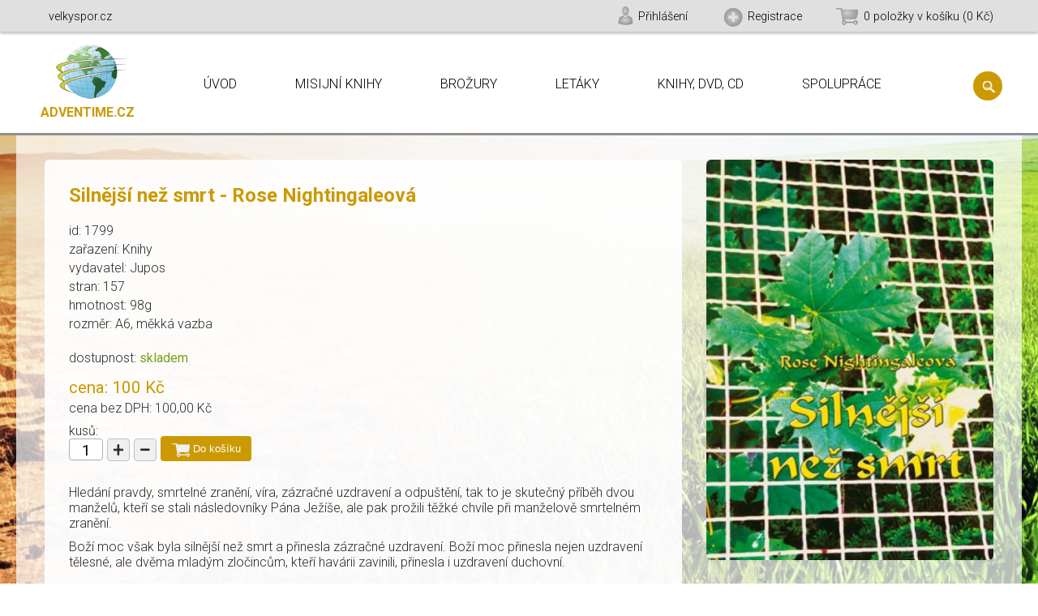

--- FILE ---
content_type: text/html; charset=UTF-8
request_url: https://www.adventime.cz/silnejsi-nez-smrt-rose-nightingaleova/
body_size: 4269
content:
                   <!DOCTYPE html>
<html lang="cs-CZ">
<head>
  <meta charset="utf-8">
  <meta name="viewport" content="width=device-width, initial-scale=1.0">
  <meta name="robots" content="index,follow,snippet,archive" />
  <title>Silnější než smrt - Rose Nightingaleová - Adventime.cz</title>
    <link rel="stylesheet" type="text/css" href="/templates/atime/css/slick.css" />
    <link rel="stylesheet" type="text/css" href="/templates/atime/css/slick-theme.css" />
    <link rel="stylesheet" type="text/css" href="/templates/atime/css/jquery-ui.min.css" />
    <link rel="stylesheet" type="text/css" href="/templates/atime/css/jquery-ui-slider-pips.css" />
    <link rel="stylesheet" type="text/css" href="/templates/atime/css/jquery.fancybox.css" />
    <link rel="stylesheet" type="text/css" href="/templates/atime/css/popup.css" />
    <link rel="stylesheet" type="text/css" href="/templates/atime/css/main.css" />
    <!--[if IE]><script src="/templates/atime/js/html5shiv.min.js"></script><![endif]-->
    <link href='https://fonts.googleapis.com/css?family=Roboto:100,300,400,500,700,900&amp;subset=latin,latin-ext' rel='stylesheet' type='text/css'>
    <link href='https://fonts.googleapis.com/css?family=Arimo:100,300,400,500&amp;subset=latin,latin-ext' rel='stylesheet' type='text/css'>
    <script type="text/javascript" src="/templates/atime/js/jquery-1.8.3.min.js"></script>
    <script type="text/javascript" src="/templates/atime/js/slick.js"></script>
    <script type="text/javascript" charset="utf-8" src="/templates/atime/js/jquery-ui.min.js"></script>
    <script type="text/javascript" charset="utf-8" src="/templates/atime/js/jquery-ui-slider-pips.js"></script>
    <script type="text/javascript" charset="utf-8" src="/templates/atime/js/is.js"></script>
    <script type="text/javascript" charset="utf-8" src="/templates/atime/js/jquery.fancybox.js"></script>
    <script type="text/javascript" charset="utf-8" src="/templates/atime/js/main.js"></script> 
    <script type="text/javascript">           
$(document).ready(function(){                  
  $('.fancybox').fancybox({ 
    padding:10,
    openEffect : 'fade',  
    margin : 10,
    autoResize : true,
    });
  
  $(".popup").fancybox({
        margin:10,
        padding:20,
        width     : 830,
			  height    : 'auto',
        
				openSpeed  : 50,
        closeEffect : 'elastic',
        closeSpeed  : 300,
        scrolling: 'auto',
        autoCenter: false,
        fitToView: true,
        autoSize:false, 
        beforeShow: function(){
        $("body").css({'overflow-y':'hidden'});
          },
        afterClose: function(){
          $("body").css({'overflow-y':'visible'});
          },
        autoScale         : false,
        autoDimensions    : false
      }); 
    });  

   
  
</script> 
    
  </head>
<body>    
 <header id="header">            
  <section class="top">
    <div class="wrapper">
      <div class="left">
        <ul>
          <li><a href="http://www.velkyspor.cz" target="_blank">velkyspor.cz</a></li>
          
        </ul>
      
      </div>
      <div class="right">
        <ul>
          <li class="li-login"><a href="/index.php?iframe=9" class="popup fancybox.ajax">Přihlášení</a></li>
          <li class="li-register"><a href="/index.php?iframe=10" class="popup fancybox.ajax">Registrace</a></li>      
          
                    <li class="li-shoping-cart"><a href="/index.php?iframe=1" class="popup fancybox.ajax">0 položky v košíku (0 Kč)</a></li>
        </ul>
      </div>
      <br class="clear">
    </div>
  </section><section class="nav nav_fixed">
  <div class="wrapper">
    <a href="/" class="trans">
      <h1 class="h1"><span class="domain">ADVENTIME.CZ</span></h1>
    </a>
    
    <div class="search"></div>
      <div class="search-box">
        <div class="close" title="ZAVŘÍT"></div><br class="clear" />
        <form action="#" method="post" autocomplete="off" />
          <input type="text" name="SearchText" class="input_search" id="id_search" placeholder="HLEDAT..." />
          <input type="button" value="HLEDAT" />
        </form>
         <div id="search_result"></div>    
      </div>
    </div>

    <ul class="ul" id="nav-trigger">
      <li><a href="#" class="trans"></a></li>
    </ul>
    
  <nav id="nav-main">
    <ul class="ul ull">
      <li><a href="/" class=" trans">ÚVOD</a></li><li><a href="/misijni-knihy/" class=" trans">MISIJNÍ KNIHY</a></li><li><a href="/brozury/" class=" trans">BROŽURY</a></li><li><a href="/letaky/" class=" trans">LETÁKY</a></li><li><a href="/knihy-dvd-cd/" class=" trans">KNIHY, DVD, CD</a></li><li><a href="/spoluprace/" class=" trans">SPOLUPRÁCE</a></li>    </ul>               
  </nav>
   
  <nav id="nav-mobile"></nav>
   
   </section>
  <br class="clear" />
</header>
<section id="content-detail">
  <div class="wrapper detail-in">  
    <div class="left"> 
      <div class="left-in">
        <h1>Silnější než smrt - Rose Nightingaleová</h1>
        
        <ul>
          <li>id: 1799</li>
          <li>zařazení: Knihy</li>
          <li>vydavatel: Jupos</li>
          <li>stran: 157</li>
          
          <li>hmotnost: 98g</li>          <li>rozměr: A6, měkká vazba</li>
          
          
            
            <li><br />dostupnost: <span class="color_1">skladem</span><div class="price">cena: 100 Kč</div></li>
            <li>cena bez DPH: 100,00 Kč</li>        </ul> 
        
        
        <form action="/script/cart_add/" method="post">
          <input type="hidden" name="form_url_back" value="/silnejsi-nez-smrt-rose-nightingaleova/">  
          <input type="hidden" name="form_item" value="1799">
          <div class="numbers-row">
            <div class="color_10">kusů:</div> 
              <input type="text" name="form_quantity" value="1" class="input-num">
              <button type="submit" class="submit">Do košíku</button>  
            </div>
        </form>        
        <br class="clear" />
        <p>Hledání pravdy, smrtelné zranění, víra, zázračné uzdravení a odpuštění,  tak to je skutečný příběh dvou manželů, kteří se stali následovníky Pána  Ježíše, ale pak prožili těžké chvíle při manželově smrtelném zranění.</p><p>Boží moc však byla silnější než smrt a přinesla zázračné uzdravení. Boží  moc přinesla nejen uzdravení tělesné, ale dvěma mladým zločincům, kteří  havárii zavinili, přinesla i uzdravení duchovní.</p>      </div>
    </div>
    
    <div class="right">
       <div class="right-in">
          
          <img src="https://www.ziskejzdravi.cz/templates/zdravi/images/eshop/middle_photo/1799_1864_silnejsi_nez_smrt.jpg"  alt="">      </div>
    </div>
  <br class="clear" />
  

 </div>
</section>

<section id="content-items" class="content-items-no">
      
<div class="wrapper content-items-in">  
  <h3>Další nabídka knih</h3>
  
  
    <article class="item">
      <div class="item-in">
      <a href=/poznani-dobreho-a-zleho-oldrich-wagenknecht/>
      <h2>Poznání dobrého a zlého - Oldřich Wagenknecht</h2>
        <div class="img">
          <img src="https://www.ziskejzdravi.cz/templates/zdravi/images/eshop/middle_photo/1815_1856_poznani_dobreho.jpg" alt="">
        </div>
        
       <p class="price">105 Kč - <strong>skladem</strong></p>
       </a><button onclick="insertCart(1815,'/script/cart_add/','/index.php?iframe=1');" type="submit" class="eshop-submit">Do košíku</button>
        </div>
      
    </article>
    <article class="item">
      <div class="item-in">
      <a href=/utek-k-bohu-jim-hohenberger/>
      <h2>Útěk k Bohu - Jim Hohenberger</h2>
        <div class="img">
          <img src="https://www.ziskejzdravi.cz/templates/zdravi/images/eshop/middle_photo/1780_1858_utek_k_bohu.jpg" alt="">
        </div>
        
       <p class="price">150 Kč - <strong>skladem</strong></p>
       </a><button onclick="insertCart(1780,'/script/cart_add/','/index.php?iframe=1');" type="submit" class="eshop-submit">Do košíku</button>
        </div>
      
    </article>
    <article class="item">
      <div class="item-in">
      <a href=/dar-pokani-pujdu-do-nebe-brozura-a6-adventime/>
      <h2>Dar pokání půjdu do nebe? - brožura A6, Adventime</h2>
        <div class="img">
          <img src="https://www.ziskejzdravi.cz/templates/zdravi/images/eshop/middle_photo/2707_2875_dar_pokani.jpg" alt="">
        </div>
        
       <p class="price">14 Kč - <strong>skladem</strong></p>
       </a><button onclick="insertCart(2707,'/script/cart_add/','/index.php?iframe=1');" type="submit" class="eshop-submit">Do košíku</button>
        </div>
      
    </article>
    <article class="item">
      <div class="item-in">
      <a href=/v-zajeti-lasky-aneta-antosova/>
      <h2>V zajetí lásky - Aneta Antošová</h2>
        <div class="img">
          <img src="https://www.ziskejzdravi.cz/templates/zdravi/images/eshop/middle_photo/1806_1857_v_zajeti_lasky.jpg" alt="">
        </div>
        
       <p class="price">135 Kč - <strong>skladem</strong></p>
       </a><button onclick="insertCart(1806,'/script/cart_add/','/index.php?iframe=1');" type="submit" class="eshop-submit">Do košíku</button>
        </div>
      
    </article>
    <article class="item">
      <div class="item-in">
      <a href=/nebojte-se-irena-perutkova/>
      <h2>Nebojte se! - Irena Perůtková</h2>
        <div class="img">
          <img src="https://www.ziskejzdravi.cz/templates/zdravi/images/eshop/middle_photo/1781_1825_nebojte_se.jpg" alt="">
        </div>
        
       <p class="price">125 Kč - <strong>skladem</strong></p>
       </a><button onclick="insertCart(1781,'/script/cart_add/','/index.php?iframe=1');" type="submit" class="eshop-submit">Do košíku</button>
        </div>
      
    </article>
    <article class="item">
      <div class="item-in">
      <a href=/cesta-do-nadprirozeneho-sveta-roger-j-morneau/>
      <h2>Cesta do nadpřirozeného světa - Roger J. Morneau</h2>
        <div class="img">
          <img src="https://www.ziskejzdravi.cz/templates/zdravi/images/eshop/middle_photo/1778_1859_cesta_do_nadprirozeneho.jpg" alt="">
        </div>
        
       <p class="price">44 Kč - <strong>skladem</strong></p>
       </a><button onclick="insertCart(1778,'/script/cart_add/','/index.php?iframe=1');" type="submit" class="eshop-submit">Do košíku</button>
        </div>
      
    </article>
    <article class="item">
      <div class="item-in">
      <a href=/proc-dopoustis-zlo-a-utrpeni-brozura-a6-adventime/>
      <h2>Proč dopouštíš zlo a utrpení? - brožura A6, Adventime</h2>
        <div class="img">
          <img src="https://www.ziskejzdravi.cz/templates/zdravi/images/eshop/middle_photo/2709_2878_proc_dopoustis_zlo_a_utrpeni.jpg" alt="">
        </div>
        
       <p class="price">14 Kč - <strong>skladem</strong></p>
       </a><button onclick="insertCart(2709,'/script/cart_add/','/index.php?iframe=1');" type="submit" class="eshop-submit">Do košíku</button>
        </div>
      
    </article>
    <article class="item">
      <div class="item-in">
      <a href=/rodicem-maleho-ditete-v-moci-ducha-sally-hohnbergerova/>
      <h2>Rodičem malého dítěte v moci Ducha - Sally Hohnbergerová</h2>
        <div class="img">
          <img src="https://www.ziskejzdravi.cz/templates/zdravi/images/eshop/middle_photo/1789_1828_rodicem_maleho_ditete.jpg" alt="">
        </div>
        
       <p class="price">230 Kč - <strong>skladem</strong></p>
       </a><button onclick="insertCart(1789,'/script/cart_add/','/index.php?iframe=1');" type="submit" class="eshop-submit">Do košíku</button>
        </div>
      
    </article>
    <article class="item">
      <div class="item-in">
      <a href=/hlubina-bezpecnosti-jan-amos-komensky/>
      <h2>Hlubina bezpečnosti - Jan Amos Komenský</h2>
        <div class="img">
          <img src="https://www.ziskejzdravi.cz/templates/zdravi/images/eshop/middle_photo/2903_3090_hlubina.jpg" alt="">
        </div>
        
       <p class="price">210 Kč - <strong>skladem</strong></p>
       </a><button onclick="insertCart(2903,'/script/cart_add/','/index.php?iframe=1');" type="submit" class="eshop-submit">Do košíku</button>
        </div>
      
    </article>
    <article class="item">
      <div class="item-in">
      <a href=/kouzlo-povery-kurt-hasel/>
      <h2>Kouzlo pověry - Kurt Hasel</h2>
        <div class="img">
          <img src="https://www.ziskejzdravi.cz/templates/zdravi/images/eshop/middle_photo/1879_1882_kouzlo_povery.jpg" alt="">
        </div>
        
       <p class="price">32 Kč - <strong>skladem</strong></p>
       </a><button onclick="insertCart(1879,'/script/cart_add/','/index.php?iframe=1');" type="submit" class="eshop-submit">Do košíku</button>
        </div>
      
    </article>
    <article class="item">
      <div class="item-in">
      <a href=/vsechno-je-jinak-petr-hrib/>
      <h2>Všechno je jinak - Petr Hřib</h2>
        <div class="img">
          <img src="https://www.ziskejzdravi.cz/templates/zdravi/images/eshop/middle_photo/1807_1860_vsechno_je_jinak.jpg" alt="">
        </div>
        
       <p class="price">140 Kč - <strong>skladem</strong></p>
       </a><button onclick="insertCart(1807,'/script/cart_add/','/index.php?iframe=1');" type="submit" class="eshop-submit">Do košíku</button>
        </div>
      
    </article>
    <article class="item">
      <div class="item-in">
      <a href=/jak-vylecit-srdce-a-domov-i-dil-watersovi-hohnbergerovi/>
      <h2>Jak vyléčit srdce a domov, I. díl - Watersovi, Hohnbergerovi</h2>
        <div class="img">
          <img src="https://www.ziskejzdravi.cz/templates/zdravi/images/eshop/middle_photo/1823_1862_jak_vylecit_1.jpg" alt="">
        </div>
        
       <p class="price">90 Kč - <strong>skladem</strong></p>
       </a><button onclick="insertCart(1823,'/script/cart_add/','/index.php?iframe=1');" type="submit" class="eshop-submit">Do košíku</button>
        </div>
      
    </article>  
  <br class="clear" />
 </div>
</section>

<script>
$(function() {

  $(".numbers-row").append('<div class="inc button submit-margin">+</div><div class="dec button submit-margin">-</div>');

  $(".button").on("click", function() {

    var $button = $(this);
    var oldValue = $button.parent().find("input").val();

    if ($button.text() == "+") {
  	  
              var newVal = parseFloat(oldValue) + 1;
      
            
  	} else {
	   // Don't allow decrementing below zero
      if (oldValue > 1) {
        var newVal = parseFloat(oldValue) - 1;
	    } else {
        newVal = 1;
      }
	  }

    $button.parent().find("input").val(newVal);

  });

});
</script><footer id="footer">
  <div class="wrapper">
    <div class="copyright">
      © Copyright 2026 <a href="/">AdvenTime.cz</a> - <a href="/index.php?iframe=100&amp;id=1372" class="popup fancybox.ajax">Obchodní podmínky</a> - <a href="/index.php?iframe=101" class="popup fancybox.ajax">Kontakt</a>
      <a href="https://www.toplist.cz/toplist/?search=1719739" target="_blank"><img src="https://toplist.cz/count.asp?id=1719739&amp;logo=blank" class="stat" alt="TOPlist" border="0" width="10" height="10"></a>
    </div>
    <div class="social">
      <script type="text/javascript" src="http://jb.revolvermaps.com/2/3.js?i=29vw8vukgld&amp;b=0&amp;s=10&amp;m=2&amp;cl=ffffff&amp;co=010020&amp;cd=aa0000&amp;v0=60&amp;v1=60&amp;r=1" async="async"></script>
      <a href="https://www.facebook.com/adventimecz/" target="_blank"><img src="https://www.adventime.cz/templates/atime/img/facebook.png"></a>
      <a href="https://www.youtube.com/channel/UC3DQagBE1ZIBCvSWm7P5z9Q" target="_blank"><img src="https://www.adventime.cz/templates/atime/img/youtube.png"></a>
      <a href="/index.php?iframe=101" class="popup fancybox.ajax"><img src="https://www.adventime.cz/templates/atime/img/email.png"></a>
    </div>
  <br class="clear" />
  </div>
 </footer>
 
 
<script>
  (function(i,s,o,g,r,a,m){i['GoogleAnalyticsObject']=r;i[r]=i[r]||function(){
  (i[r].q=i[r].q||[]).push(arguments)},i[r].l=1*new Date();a=s.createElement(o),
  m=s.getElementsByTagName(o)[0];a.async=1;a.src=g;m.parentNode.insertBefore(a,m)
  })(window,document,'script','https://www.google-analytics.com/analytics.js','ga');

  ga('create', 'UA-18056412-13', 'auto');
  ga('send', 'pageview');

</script>
</body>
</html> 

--- FILE ---
content_type: text/css
request_url: https://www.adventime.cz/templates/atime/css/slick-theme.css
body_size: 518
content:

/* Arrows */
.slick-prev,
.slick-next
{
    font-size: 0;
    line-height: 0;
    position: absolute;
    top: 40%;
    display: block;
    width: 34px;
    height: 62px;
    padding: 0;
    cursor: pointer;
    color: transparent;
    border: none;
    outline: none;
    background: transparent;              
}



.slick-prev{left: -45px; background: url("../img/slide_arrow_left.png") no-repeat;}
.slick-prev:hover{opacity:0.8; background: url("../img/slide_left_hover.png") no-repeat;}
.slick-next{right: -48px; background: url("../img/slide_arrow_right.png") no-repeat;}
.slick-next:hover{opacity:0.8; background: url("../img/slide_right_hover.png") no-repeat;}



/* Dots */


.slick-dots
{
    position: absolute;
    bottom: 0px;

    display: block;

    width: 100%;
    padding: 0;

    list-style: none;

    text-align: center;
}
.slick-dots li
{
    position: relative;

    display: inline-block;

    width: 20px;
    height: 20px;
    margin: 0 5px;
    padding: 0;

    cursor: pointer;
}
.slick-dots li button
{
    font-size: 0;
    line-height: 0;

    display: block;

    width: 20px;
    height: 20px;
    padding: 5px;

    cursor: pointer;

    color: transparent;
    border: 0;
    outline: none;
    background: transparent;
}
.slick-dots li button:hover,
.slick-dots li button:focus
{
    outline: none;
}
.slick-dots li button:hover:before,
.slick-dots li button:focus:before
{
    opacity: 1;
}
.slick-dots li button:before
{
    font-family: 'slick';
    font-size: 100px;
    line-height: 20px;

    position: absolute;
    top: 0;
    left: 0;

    width: 20px;
    height: 20px;

    content: '\00B7';
    text-align: center;

    opacity: .25;
    color: #fff;

    -webkit-font-smoothing: antialiased;
    -moz-osx-font-smoothing: grayscale;
}
.slick-dots li.slick-active button:before
{
    opacity: .85;
    color: #6C9F34;  
}                                          
          

--- FILE ---
content_type: text/css
request_url: https://www.adventime.cz/templates/atime/css/jquery-ui.min.css
body_size: 1508
content:
/*! jQuery UI - v1.11.4 - 2015-07-20* http://jqueryui.com* Includes:core.css,slider.css,theme.css* To view and modify this theme,visit http://jqueryui.com/themeroller
/* Copyright 2015 jQuery Foundation and other contributors; Licensed MIT */
.ui-helper-hidden{display:none}                                                                                                               
.ui-helper-hidden-accessible{border:0;clip:rect(0 0 0 0);height:1px;margin:-1px;overflow:hidden;padding:0;position:absolute;width:1px}
.ui-helper-reset{margin:0;padding:0;border:0;outline:0;line-height:1.3;text-decoration:none;font-size:100%;list-style:none}
.ui-helper-clearfix:before, .ui-helper-clearfix:after{content:"";display:table;border-collapse:collapse}
.ui-helper-clearfix:after{clear:both}
.ui-helper-clearfix{min-height:0}
.ui-helper-zfix{width:100%;height:100%;top:0;left:0;position:absolute;opacity:0;filter:Alpha(Opacity=0)}           
.ui-front{z-index:100}                                                             
.ui-state-disabled{cursor:default!important}
.ui-icon{display:block;text-indent:-99999px;overflow:hidden;background-repeat:no-repeat}
.ui-widget-overlay{position:fixed;top:0;left:0;width:100%;height:100%}
.ui-slider{position:relative;text-align:left}
.ui-slider .ui-slider-handle{position:absolute;z-index:2;width:1.6em;height:1.6em;cursor:default;-ms-touch-action:none;touch-action:none}                                        
.ui-slider .ui-slider-range{position:absolute;z-index:1;font-size:.7em;display:block;border:0;background-position:0 0}
.ui-slider.ui-state-disabled .ui-slider-handle, .ui-slider.ui-state-disabled .ui-slider-range{filter:inherit}
.ui-slider-horizontal{height:1em}
.ui-slider-horizontal .ui-slider-handle{top:-.3em;margin-left:-.6em}           
.ui-slider-horizontal .ui-slider-range{top:0;height:100%}                   
.ui-slider-horizontal .ui-slider-range-min{left:0}
.ui-slider-horizontal .ui-slider-range-max{right:0}
.ui-slider-vertical{width:.8em;height:100px}
.ui-slider-vertical .ui-slider-handle{left:-.3em;margin-left:0;margin-bottom:-.6em}
.ui-slider-vertical .ui-slider-range{left:0;width:100%}
.ui-slider-vertical .ui-slider-range-min{bottom:0}
.ui-slider-vertical .ui-slider-range-max{top:0}                                  
.ui-widget{font-family:Verdana, Arial, sans-serif;font-size:1.1em}
.ui-widget .ui-widget{font-size:1em}
.ui-widget input, .ui-widget select, .ui-widget textarea, .ui-widget button{font-family:Verdana, Arial, sans-serif;font-size:1em}
.ui-widget-content{border:1px solid #E8E8E8;background:#fff;color:#222}
.ui-widget-content a{color:#222}
.ui-widget-header{border:1px solid #aaa;background:#EEDFC0;color:#222;font-weight:bold}
.ui-widget-header a{color:#222}
.ui-state-default, .ui-widget-content .ui-state-default, .ui-widget-header .ui-state-default{border:1px solid #CB9902; background:#CB9902;font-weight:normal;color:#555; border-radius:6px;}
.ui-state-default a, .ui-state-default a:link, .ui-state-default a:visited{color:#555;text-decoration:none}
.ui-state-hover, .ui-widget-content .ui-state-hover, .ui-widget-header .ui-state-hover, .ui-state-focus, .ui-widget-content .ui-state-focus, .ui-widget-header .ui-state-focus{border:1px solid #CB9902;background:#CB9902 ;font-weight:normal;color:#212121}
.ui-state-hover a, .ui-state-hover a:hover, .ui-state-hover a:link, .ui-state-hover a:visited, .ui-state-focus a, .ui-state-focus a:hover, .ui-state-focus a:link, .ui-state-focus a:visited{color:#212121;text-decoration:none}
.ui-state-active, .ui-widget-content .ui-state-active, .ui-widget-header .ui-state-active{border:1px solid #CB9902;background:#fff;font-weight:normal;color:#212121}
.ui-state-active a, .ui-state-active a:link, .ui-state-active a:visited{color:#212121;text-decoration:none}
.ui-state-highlight, .ui-widget-content .ui-state-highlight, .ui-widget-header .ui-state-highlight{border:1px solid red;background:#fbf9ee;color:#363636}
.ui-state-highlight a, .ui-widget-content .ui-state-highlight a, .ui-widget-header .ui-state-highlight a{color:#363636}
.ui-state-error, .ui-widget-content .ui-state-error, .ui-widget-header .ui-state-error{border:1px solid #cd0a0a;background:red;color:#cd0a0a}
.ui-state-error a, .ui-widget-content .ui-state-error a, .ui-widget-header .ui-state-error a{color:#cd0a0a}
.ui-state-error-text, .ui-widget-content .ui-state-error-text, .ui-widget-header .ui-state-error-text{color:#cd0a0a}
.ui-priority-primary, .ui-widget-content .ui-priority-primary, .ui-widget-header .ui-priority-primary{font-weight:bold}
.ui-priority-secondary, .ui-widget-content .ui-priority-secondary, .ui-widget-header .ui-priority-secondary{opacity:.7;filter:Alpha(Opacity=70);font-weight:normal}
.ui-state-disabled, .ui-widget-content .ui-state-disabled, .ui-widget-header .ui-state-disabled{opacity:.35;filter:Alpha(Opacity=35);background-image:none}
.ui-state-disabled .ui-icon{filter:Alpha(Opacity=35)}
.ui-icon{width:16px;height:16px}
.ui-icon, .ui-widget-content .ui-icon{background-image:url("images/ui-icons_222222_256x240.png")}
.ui-widget-header .ui-icon{background-image:url("images/ui-icons_222222_256x240.png")}
.ui-state-default .ui-icon{background-image:url("images/ui-icons_888888_256x240.png")}
.ui-state-hover .ui-icon, .ui-state-focus .ui-icon{background-image:url("images/ui-icons_454545_256x240.png")}
.ui-state-active .ui-icon{background-image:url("images/ui-icons_454545_256x240.png")}
.ui-state-highlight .ui-icon{background-image:url("images/ui-icons_2e83ff_256x240.png")}
.ui-state-error .ui-icon, .ui-state-error-text .ui-icon{background-image:url("images/ui-icons_cd0a0a_256x240.png")}
.ui-corner-all, .ui-corner-top, .ui-corner-left, .ui-corner-tl{border-top-left-radius:4px}
.ui-corner-all, .ui-corner-top, .ui-corner-right, .ui-corner-tr{border-top-right-radius:4px}
.ui-corner-all, .ui-corner-bottom, .ui-corner-left, .ui-corner-bl{border-bottom-left-radius:4px}
.ui-corner-all, .ui-corner-bottom, .ui-corner-right, .ui-corner-br{border-bottom-right-radius:4px}
.ui-widget-overlay{background:#aaa url("images/ui-bg_flat_0_aaaaaa_40x100.png") 50% 50% repeat-x;opacity:.3;filter:Alpha(Opacity=30)}
.ui-widget-shadow{margin:-8px 0 0 -8px;padding:8px;background:#aaa url("images/ui-bg_flat_0_aaaaaa_40x100.png") 50% 50% repeat-x;opacity:.3;filter:Alpha(Opacity=30);border-radius:8px}

--- FILE ---
content_type: text/css
request_url: https://www.adventime.cz/templates/atime/css/popup.css
body_size: 3033
content:
                                                       
#popup_window .a-link{color:#000 !Important;}
#popup_window .a-link:hover{color: #CB9902 !Important; text-decoration:underline;}

#popup_window .popup_text p {margin:15px 0 15px 0;} 
#popup_window .popup_text li {margin:15px;}

#popup_window .align_right {text-align:right;}

#popup_window_wrapper{width:100%;}
#popup_window{text-align: left; z-index:1000; margin:1% 2% 2% 2%;}
#popup_window a{color: #CB9902;}
#popup_window .float_left{float:left;}
#popup_window .float_right{float:right;}
#popup_window .margin_bottom{margin-bottom:17px;}
#popup_window .margin_top{margin-top:25px;}
#popup_window .margin_top_s{margin-top:10px;}
#popup_window .margin_top_m{margin-top:15px;}
#popup_window .margin_bottom_s{margin-bottom:10px;}
#popup_window .margin_right{margin-right:10px;}
#popup_window .margin_left{margin-left:10px;}
#popup_window .align_center{text-align:center;}
#popup_window .clear_fix{clear:both;}
#popup_window .border_none{border:0 !Important;}
#popup_window .border_line{clear:both; border-bottom:1px solid #C0C0C0; margin-top:10px;}
#popup_window h2{color: #CB9902; font: 180% 'Roboto'; font-weight:300; width:250px;}
#popup_window .h2_cart{width:130px;}
#popup_window .h2_info{float:left; font-size:110%; color:#2A4676; padding-top:5px;}
#popup_window .info_vat{font-size:90%; padding:5px;}

#popup_window h3{color: #CB9902; font: 170% 'Roboto'; font-weight:300;}
#popup_window h4{color: #CB9902; font: 110% 'Roboto'; font-weight:300;}
#popup_window h4 span{font-size: 80%;}
#popup_window .title_login{background: url("../img/eshop/user_2.png") no-repeat; padding-left:2px; width:15px; height:16px; display:inline-block; vertical-align:-1px;}
#popup_window h4 .title_invoice{background: url("../img/eshop/invoice.png") no-repeat; padding-left:2px; width:15px; height:17px; display:inline-block; vertical-align:-3px;}
#popup_window h4 .title_delivery{background: url("../img/eshop/delivery.png") no-repeat; padding-left:2px; width:15px; height:16px; display:inline-block; vertical-align:-2px;}
#popup_window h4 .title_delivery_1{background: url("../img/eshop/delivery_trucks.png") no-repeat; padding-left:2px; width:20px; height:16px; display:inline-block; vertical-align:-2px;}
#popup_window h4 .title_password{background: url("../img/eshop/password_3.png") no-repeat; padding-left:2px; width:15px; height:16px; display:inline-block; vertical-align:-2px;}
#popup_window h4 .title_email{background: url("../img/eshop/email.png") no-repeat; padding-left:2px; width:15px; height:15px; display:inline-block; vertical-align:-2px;}
#popup_window h4 .title_info{background: url("../img/eshop/info.png") no-repeat; padding-left:2px; width:15px; height:15px; display:inline-block; vertical-align:-2px;}


#popup_window .menu_top{color: #CB9902; font: 110% 'Roboto'; font-weight:300; width:25%; text-align:right; padding-right:2%; margin-top:2px;}
#popup_window .menu_button_cart{background: url("../img/eshop/basket_1.png") no-repeat; padding:4px 0 2px 26px; display:inline-block;}
#popup_window .menu_button_cart:hover{background: url("../img/eshop/basket.png") no-repeat; color:gray;}
#popup_window .box_label{margin:15px 0;}
#popup_window .menu_button_register{background: url("../img/eshop/register_1.png") no-repeat; padding:4px 0 2px 26px; display:inline-block;}
#popup_window .menu_button_register:hover{background: url("../img/eshop/register.png") no-repeat; color:gray;}
#popup_window .menu_button_login{background: url("../img/eshop/user_4.png") no-repeat; padding:4px 0 2px 24px; display:inline-block;}
#popup_window .menu_button_login:hover{background: url("../img/eshop/user_3.png") no-repeat; color:gray;}      
#popup_window .menu_button_logout{background: url("../img/eshop/logout.png") no-repeat; padding:4px 0 2px 24px; display:inline-block;}
#popup_window .menu_button_logout:hover{background: url("../img/eshop/logout_1.png") no-repeat; color:gray;}      

#popup_window .box_left{float:left; width:40.6%; border-right:1px solid silver; padding:1% 6% 2% 3%; margin:2% 0;}
#popup_window .box_left_1{width:44.6%; padding:1% 1% 2% 3%; }
#popup_window .box_right{float:right; width:40.4%; padding:1% 5.7% 2% 3.5%; margin:2% 0;}
#popup_window .box_all{width:96%; padding:1% 2%; margin:2% 0;}
#popup_window input{border:1px solid #707070; width:97%; height:30px; padding:3%; }
#popup_window input:focus{background:#EEDFC0;;} 
#popup_window select{border:1px solid #707070; width:103.7%; padding:3%; }
#popup_window select:focus{background:#EEDFC0;;} 

#popup_window textarea{border:1px solid #707070; width:97%; border-radius:6px; padding:3%; resize: vertical;} 
#popup_window textarea:focus{background:#EEDFC0;;}                                             
#popup_window .textarea_1{height:160px;}          

#popup_window .checkbox{margin:0; float:left; width:30px;}
#popup_window .input_slim{height:14px;}
#popup_window .input_login{background:#fff url("../img/eshop/user.png") no-repeat; background-position: 0 40%;  width:85%; padding-left:14%;}
#popup_window .input_login:focus{background:#EEDFC0 url("../img/eshop/user_1.png") no-repeat; background-position: 0 40%;}
#popup_window .input_password{background:#fff url("../img/eshop/password.png") no-repeat; background-position: 0 40%;  width:85%; padding-left:14%;}
#popup_window .input_password:focus{background:#EEDFC0 url("../img/eshop/password_1.png") no-repeat; background-position: 0 40%;}

#popup_window .forget_password{margin:20px 0; color:#606060; font: 15px 'Arimo'; text-align:center; text-align:center;}
#popup_window .forget_password span{text-decoration:underline; cursor:pointer; color: #CB9902; width:90px; display:inline-block;}
#popup_window .input_forget_password{width:55%; height:20px; border-radius:6px;}
#popup_window .input_captcha{width:64%; border-radius:6px;}
#popup_window .img_captcha{vertical-align:top; padding-top:2px; width:90px;}


#popup_window .input_radius_top{border-radius:6px 6px 0px 0px;}
#popup_window .input_radius_bottom{border-radius:0px 0px 6px 6px;}
#popup_window .input_border_bottom_none{border-bottom:0;}

#popup_window .submit_1{height:55px; background: #CB9902; color:#fff; cursor:pointer; border-radius:9px; border:2px solid  #CB9902; font: 17px 'Arimo'; font-weight:600; width:103%;}
#popup_window .submit_1:hover {background:#FFFFFF; color: #CB9902;}

#popup_window .submit_2{padding:13px 0 35px 0; background: #CB9902; color:#fff; cursor:pointer; border-radius:9px; border:2px solid  #CB9902; font: 17px 'Arimo'; font-weight:600;}
#popup_window .submit_2:hover {background:#FFFFFF; color: #CB9902;}

#popup_window .button_confirm{font: 16px 'Arimo';  font-weight:bold; cursor:pointer; display: inline-block; width:100%; background: #CB9902; color:#fff !Important;border:2px solid  #CB9902; border-radius:9px; padding:16px 0px 14px 0px !Important; text-align:center;}
#popup_window .button_confirm:hover {background:#EEDFC0;; color: #CB9902 !Important;}
#popup_window .button_next{font: 16px 'Arimo';  font-weight:bold; cursor:pointer; display: inline-block; width:100%; background:#FFFFFF; color: #CB9902 !Important;  border:2px solid  #CB9902; border-radius:9px; padding:16px 0px 14px 0px !Important; text-align:center;}
#popup_window .button_next:hover {background:#EEDFC0; }
#popup_window .button_width{width:40%;}  
#popup_window .button_width_1{width:100%;}


#popup_window .slider{text-align:right;}

#popup_window .submit_1_2[type="submit"]{width:35%; padding:6px 0; height:40px; background: #CB9902; color:#fff; cursor:pointer; border-radius:6px; border:2px solid  #CB9902; font: 17px 'Arimo'; font-weight:600;}
#popup_window .submit_1_2[type="submit"]:hover {background:#fff; color: #CB9902;}

#popup_window .order-nav{width:98%; margin:2% 1% 0% 1%;}
#popup_window .order-nav li{display:inline-block; width:22%;}
#popup_window .order-nav li a{display:inline-block; border:1px solid  #CB9902; background:#fff; width:80%; padding:8px 9.5%; color: #CB9902; border-radius:6px; text-align:center;}  /*127px*/
#popup_window .order-nav li a:hover{background:#EEDFC0;; color: #CB9902;}
#popup_window .order-nav .li-line{display:inline-block; background: #CB9902; height:1px; width:4%; vertical-align:5px; margin-left:-4px; margin-right:-4px;}
#popup_window .order-nav .disabled{border:1px solid #A0A0A0 !Important; color:#A0A0A0; border-radius:6px; cursor:Default; }
#popup_window .order-nav .disabled:hover{border:1px solid #A0A0A0 !Important; color:#A0A0A0; background:#fff; border-radius:6px;}
#popup_window .order-nav .activ{background: #CB9902; color:#fff;}
#popup_window .order-nav .activ:hover{background: #CB9902; color:#fff;}

#popup_window .order-nav .button_basket{background: url("../img/eshop/basket_2.png") no-repeat; padding-left:2px; width:20px; height:20px; display:inline-block; vertical-align:-3px;}
#popup_window .order-nav .button_basket_activ{background: url("../img/eshop/basket_3.png") no-repeat;}

#popup_window .order-nav .button_delivery{background: url("../img/eshop/delivery_trucks.png") no-repeat; padding-left:2px; width:20px; height:20px; display:inline-block; vertical-align:-4px;}
#popup_window .order-nav .button_delivery_activ{background: url("../img/eshop/delivery_truck_1.png") no-repeat;}
#popup_window .order-nav .button_delivery_disabled{background: url("../img/eshop/delivery_trucks_2.png") no-repeat; padding-left:2px; width:20px; height:20px; display:inline-block; vertical-align:-4px;}

#popup_window .order-nav .button_contact{background: url("../img/eshop/contact_check.png") no-repeat; padding-left:2px; width:20px; height:20px; display:inline-block; vertical-align:-4px;}
#popup_window .order-nav .button_contact_activ{background: url("../img/eshop/contact_check_1.png") no-repeat;}
#popup_window .order-nav .button_contact_disabled{background: url("../img/eshop/contact_check_2.png") no-repeat; padding-left:2px; width:20px; height:20px; display:inline-block; vertical-align:-4px;}

#popup_window .order-nav .button_summary{background: url("../img/eshop/summary.png") no-repeat; padding-left:2px; width:20px; height:20px; display:inline-block; vertical-align:-4px;}
#popup_window .order-nav .button_summary_activ{background: url("../img/eshop/summary_1.png") no-repeat;}
#popup_window .order-nav .button_summary_disabled{background: url("../img/eshop/summary_2.png") no-repeat; padding-left:2px; width:20px; height:20px; display:inline-block; vertical-align:-4px;}
/*#popup_window .order-nav .activ{background: #CB9902; color:#fff;}*/  


#popup_window .orders_box_white{background:#fff; padding:1%; border-radius:9px; font: 13px 'Roboto'; font-weight:300; float:left; width:96%; margin:2% 1% 0% 1%;}
#popup_window .orders_box_white_1{background:#fff; border-radius:9px; font: 13px 'Roboto'; font-weight:300; float:left; width:98%; margin:2% 1% 0% 1%;}

#popup_window table{width:100%; font: 14px 'Roboto'; font-weight:300 !Important; border-collapse: collapse;}
#popup_window .span{font-size:80%;}
#popup_window .table{background:#ECF4F8; border-radius:0px 0px 6px 6px; padding:5px;}
#popup_window td{padding:3px; font-size:90%;}
#popup_window .td-padding-top{padding-top:10px !Important;}
#popup_window .td-padding-bottom{padding-bottom:10px !Important;}
#popup_window .tr-border{border-top:1px solid #D0D0D0;}
#popup_window .td-center{text-align:center;}
#popup_window .td-right{text-align:right;}
#popup_window .td-strong{font-weight:bold;}
#popup_window th{text-align:center; color: #CB9902; font: 14px 'Roboto'; font-weight:300;}
#popup_window .td_4{width:90px; padding-right:25px;}
#popup_window .td-right{text-align:right;}
#popup_window .price_final{background: #CB9A00; color:#fff; border-radius:4px; padding:5px; margin-top:5px;}
#popup_window .td-left{text-align:left;}

#popup_window .table-items{border:1px solid  #CB9902; border-radius:6px !Important; padding:5px !Important; border-collapse: separate;}
  
#popup_window .input-quantity {background:#F6F6F6; width:40px; height:25px; text-align:center; padding:0px; border:1px solid #D0D0D0;}
#popup_window .img-delete{background: url("../img/eshop/delete.png") no-repeat; width:24px; height:24px; display:inline-block; vertical-align:-8px;}  
#popup_window .img-delete:hover{background: url("../img/eshop/delete_1.png") no-repeat;}
#popup_window .button-recount{ border:0; width:45px; background:url("../img/eshop/refresh-1.png");  background-repeat:no-repeat; background-position: center center; cursor:pointer;}  
#popup_window .button-recount:hover{ border:0; width:45px; background:url("../img/eshop/refresh-2.png");  background-repeat:no-repeat; background-position: center center; cursor:pointer;}
#popup_window .box-center{text-align:center;}  

/*payment delivery*/
#popup_window .delivery-box{float:left; width:44.7%; margin:2% 0% 0% 0%;} /*margin:2% 1% 0% 1%;*/
#popup_window .delivery-box-left{margin-left:1%; padding:0% 2%;}
#popup_window .delivery-box-right{margin-right:1%; padding:0% 2%;}
#popup_window .delivery-box h3{margin:0; font-size:150%}

#popup_window .delivery-weight{ padding:3px 15px; font-size:70%; background:#fff; color: #CB9902; border-radius:4px;}

#popup_window .form-nice-button {margin:15px 0; border-radius:8px; border: 1px solid  #CB9902; overflow:auto; width:100%; color: #CB9902;  -webkit-box-sizing: 	content-box;-moz-box-sizing: 	content-box;box-sizing: 	content-box;}
#popup_window .form-nice-button:hover {border-radius:8px; overflow:auto; background-color:#EEDFC0;}
#popup_window .form-nice-button div { text-align:center; display:block; width:100%; padding:10px 0; cursor:pointer;}
#popup_window .form-nice-button input { position:absolute; top:-25px; width:100px;}
#popup_window .form-nice-button input:checked + div {background-color: #CB9902; color:#fff; }

#popup_window .button_1 {background: url("../img/eshop/bank_transfer.png") no-repeat; background-position: 15px 13px;}
#popup_window .button_2 {background: url("../img/eshop/payment.png") no-repeat; background-position: 15px 13px;}
#popup_window .button_3 {background: url("../img/eshop/do-ruky-web.png") no-repeat; background-position: 15px 10px;}
#popup_window .button_4 {background: url("../img/eshop/home.png") no-repeat; background-position: 15px 15px;}
#popup_window .button_5 {background: url("../img/eshop/package.png") no-repeat; background-position: 15px 15px;}
#popup_window .button_6 {background: url("../img/eshop/wallet.png") no-repeat; background-position: 15px 10px;}
#popup_window .button_7 {background: url("../img/eshop/letter.png") no-repeat; background-position: 15px 10px;}
#popup_window .button_8 {background: url("../img/eshop/kpackage.png") no-repeat; background-position: 15px 10px;}
#popup_window .button_9 {background: url("../img/eshop/sign_free.png") no-repeat; background-position: 15px 10px;}
#popup_window .button_10 {background: url("../img/eshop/gls.png") no-repeat; background-position: 15px 10px;}
#popup_window .button_11 {background: url("../img/eshop/slovak.png") no-repeat; background-position: 15px 10px;}
#popup_window .button_12 {background: url("../img/eshop/psani.png") no-repeat; background-position: 15px 10px;}
               
#popup_window ul, li{list-style:none;}
#popup_window .ul {float:left; width:49.3%;}
#popup_window .ul_1 {margin-bottom:15px;}  
#popup_window .ul_2 {float:left; margin:1%; width:31.3333333%;}
#popup_window .ul_1 {margin-bottom:15px;}  
#popup_window .price_final{background: #A63734; color:#fff; border-radius:4px; padding:5px; margin-top:5px; min-width:40px;}
#popup_window .span_forget {text-decoration:underline; cursor:pointer;}

#popup_window .orders_report {padding:0px 20px;}
#popup_window .orders_report p{padding:5px;}
#popup_window .orders_report strong{font-weight:bold;}
#popup_window .orders_report .p-title{font-size:110%; font-weight:bold;}
#popup_window .orders_report ul {float:left; width:48%; margin:5px;}
#popup_window .orders_report .li {padding:2px 2px 2px 2px;}
#popup_window .orders_report h4 {padding:5px 0;}

@media screen and (max-width: 640px) { 
#popup_window .order-nav{font-size:90%; min-width:200px;} 
#popup_window .td_none{display:none;}
#popup_window .ul_2{width:48%;}
} 
@media screen and (max-width: 540px) { 
#popup_window .box_left,box_left_1{float:none; width:92%; border:0; clear:both;}
#popup_window .box_right{float:none; width:92%; clear:both;}
#popup_window .menu_top{text-align:left;}
#popup_window .delivery-box-left{float:none; width:94%;}
#popup_window .delivery-box-right{float:none; width:94%;}
#popup_window .order-nav{font-size:100%;} 
#popup_window .order-nav li{display:block; width:100%; margin-bottom:5px;} 
#popup_window .li-line{display:none !Important;}
#popup_window .button_width{width:97%;}
#popup_window .submit_2{margin-top:15px; margin-right:10px; width:98%; }
#popup_window .orders_report ul {float:none; width:100%;}
}  

@media screen and (max-width: 400px) {
#popup_window .ul{float:none; width:100%;}
.margin_top_r{margin-top:13px;}
#popup_window .ul_2{float:none;}
}
}

--- FILE ---
content_type: text/css
request_url: https://www.adventime.cz/templates/atime/css/main.css
body_size: 4581
content:
*{margin: 0; padding: 0; outline: 0; border: 0; text-decoration: none; vertical-align: baseline;}
html,body {margin:0; padding: 0; font: 16px 'Roboto'; font-weight:300; list-style:none; color:#2B2B2B;}

.wrapper{ max-width:1200px; margin: 0 auto;}
.clearfix {overflow: auto;}
.clear{clear:both;}
.float-left{float:left;}
.float-right{float:right;} 
.align-center{text-align:center;}
.align-right{text-align:right;}
.relative{position:relative;}
a {color:#000;}
a:hover{color:#CB9902;}
ul{list-style:none;}
.none_disp{display: none;}

.trans:hover{-webkit-transition: all 0.5s ease-out; -moz-transition: all 0.5s ease-out; -o-transition: all 0.5s ease-out; transition: all 0.5s ease-out;}

/*slider*/

.collapseSlider{display:none;}
.sliderExpanded .collapseSlider{display:block;}
.sliderExpanded .expandSlider{display:none;}

#header .top{background:#E0E0E0; text-align:right; padding:10px 0; text-align:right; box-shadow: 0 3px 2px rgba(0, 0, 0, 0.2); -moz-box-shadow: 0 3px 2px rgba(0, 0, 0, 0.2); -webkit-box-shadow: 0 3px 2px rgba(0, 0, 0, 0.2);}
#header .top img{margin:0 5px; vertical-align:-2px;}
#header .top a{font-size:90%; color:#000;}
#header .top a:hover{opacity:0.8; color:#CB9902;}

#header .top .left{float:left; width:49%; text-align:left; }
#header .top .left li{display:inline-block; padding-left:20px;}
#header .top .left .next{background: url("../img/select_1.png") no-repeat 100% 60%; padding:0px 27px 0px 0px;}
#header .top .left .next:hover{background: url("../img/select.png") no-repeat 100% 60%;}
#header .top .left .next-box{position:absolute; width:300px; background: rgba(0,0,0, 0.7); left:0; top:0; z-index:99999999; display:none; height:100%; border-radius:0 0 0 4px;}
#header .top .left .close-next{ background: url("../img/close.png") no-repeat; width:20px; height:20px; float:right; cursor:pointer; margin:10px 10px 0 10px;}
#header .top .left .next-box ul{margin-top:50px;}
#header .top .left .next-box li{display:block; padding-left:35px; padding-bottom:10px;}
#header .top .left .next-box a{color:#fff; font-size:120%;}
   
#header .top .right{float:left; width:51%; text-align:right;}
#header .top .right li{display:inline-block; padding-left:20px;}
#header .top .right .li-login a{background: url("../img/user_add_3.png") no-repeat; background-position: -7px 3px; padding:15px 20px 15px 25px;}
#header .top .right .li-login a:hover{background: url("../img/user_add_2.png") no-repeat; background-position: -7px 3px; padding:15px 20px 15px 25px;}
#header .top .right .li-logout a{background: url("../img/logout_1.png") no-repeat; background-position: -7px 3px; padding:15px 20px 15px 25px;}
#header .top .right .li-logout a:hover{background: url("../img/logout.png") no-repeat; background-position: -7px 3px; padding:15px 20px 15px 25px;}
#header .top .right .li-register a{background: url("../img/list_add_3.png") no-repeat; background-position: -4px 5px; padding:15px 15px 15px 30px;}
#header .top .right .li-register a:hover{background: url("../img/list_add_2.png") no-repeat; background-position: -4px 5px;padding:15px 15px 15px 30px;}
#header .top .right .li-shoping-cart a{background: url("../img/basket2.png") no-repeat; background-position: 0px 3px; padding:15px 15px 15px 37px;}
#header .top .right .li-shoping-cart a:hover{background: url("../img/basket3.png") no-repeat; background-position: 0px 3px; padding:15px 15px 15px 37px;}

#header .nav .h1{background: url("../img/logo.png") 45% 20% no-repeat; width:155px; float:left; margin-top:10px; margin-bottom:10px; padding:80px 0px 0 10px; font-size:100%; color:#CB9902;}
#header .nav .h1:hover{opacity:0.8}
#header .nav .ul{float:left; margin:40px 0 36px 0; margin-left:10px;}
#header .nav li{display:inline-block}
#header .nav li a{display:inline-block; padding:15px 8px; margin:0 28px; font-size:100%;}
#header .nav li a:hover{background:#CB9902; color:#fff; border-radius:3px;}               
#header .nav li .actual{background:#CB9902; color:#fff; border-radius:3px;}   

#nav-trigger{display: none; text-align: right; float:right; margin-top:50px !Important; width:70%; }   
#nav-trigger li a{background:#CB9902 url("../img/menu.png") 50% 50% no-repeat; color:#fff; border-radius:3px; width:20px; height:5px;}   
#nav-trigger li a:hover {background:#006600 url("../img/menu.png") 50% 50% no-repeat !Important; opacity:0.8}   

nav#nav-mobile{ position:relative; display:none;}
nav#nav-mobile ul {display: none; width:100%; list-style-type: none; left:0; right:0; padding:20px 0; text-align: center; background-color: #F7F5DE; border-top:2px solid #909090;}
nav#nav-mobile li {display: block; padding: 5px 0; width:100%; border-top:2px soild #909090;}
nav#nav-mobile li:last-child {border-bottom: none; }
nav#nav-mobile a {display: block; color: #CB9902; font-weight:bold; }
nav#nav-mobile a:hover { background-color: #af002c; color: #fff; }

#header .search{background: url("../img/search1.png") 50% 20% no-repeat; width:45px; height:45px; float:right; margin-top:45px; cursor:pointer; }
#header .search:hover{background: url("../img/search.png") 50% 20% no-repeat; width:45px; height:45px; float:right; margin-top:45px;}
#header .search-box{position:absolute; width:460px; background: rgba(0,0,0, 0.7); right:0; top:0; z-index:99999999; display:none; height:130px; border-radius:0 0 0 4px;}
#header .search-box input[type="text"]{ padding:20px; width:85%; font-size:20px; font-weight:500; background: none; color:#fff;  margin:5px 10px 10px 15px;}
#header .search-box input[type="text"]:focus{ border-bottom:1px solid #B0B0B0;}
#header .search-box input[type="button"]{ background: rgba(203,153,2, 0.8); padding:5px 10px; height:41px; color:#fff; margin-left:-85px; font-weight:500; cursor:pointer; border-radius:4px;}
#header .search-box input[type="button"]:hover{ background: rgba(0,102,0, 1);}
#header .close{ background: url("../img/close.png") no-repeat; width:20px; height:20px; float:right; cursor:pointer; margin:10px 10px 0 10px;}
                                                                                              
/*autocomplete search box*/
#search_result{position:absolute; width:442px;padding:8px; display:none; margin-top:5px; border-top:0px; border:1px #A0A0A0 solid; background-color: #fff;  height:300px;}
#search_result .in{width:420px; height:288px; overflow-y:scroll; padding:5px; padding-right:10px; }
#search_result img{margin:0px 3px 6px 6px; border-radius:4px; box-shadow: 1px 2px 3px #B0B0B0; padding:1px;}
#search_result .item_search{padding:8px 10px 8px 0px; color:#449922; font-size:90% !Important; border-bottom:1px #E0E0E0 solid; font-size:15px; height:55px; font-weight:500; }
#search_result .item_search:hover{background:#449922; color:#fff; cursor:pointer;}
#search_result .search_more{text-align:center; padding-top:5px;}
#search_result .search_more a{color:green;}
#search_result .search_more a:hover{color:#000;}

#header .nav_show_fixed{ position:fixed; width:100%; left:0; top:0; z-index:100; background: rgba(255, 255, 255, 0.97); border-bottom:3px solid #909090; z-index:999999}
#header .ul_f{margin:10px 0 10px 0 !Important;}
#header .search_f{margin-top:15px !Important}                                                  
#header .domain_f{display:none !Important;}
#header .h1_f{background: url("../img/logo_f.png") 50% 20% no-repeat !Important; width:144px !Important; margin-top:8px !Important; padding:60px 0 0 0 !Important;}


                                     
#content-news{background: url("../img/background_home.jpg") no-repeat; background-color:#F7F5DE; background-size:cover; border-bottom:3px solid #909090;  border-top:3px solid  #909090; }
#content-news .slide-header{margin:70px 50px;}

#content-news .slide-header .slide-item{ margin:0 22px; border:2px solid #808080; border-radius:8px; position:relative;}
#content-news .slide-header .slide-item:hover{opacity:0.9;}
#content-news .slide-header .slide-item img{ width:100%; border-radius:6px; }

#content-news .more-box{ background:#fff; position:absolute; bottom:0px; width:100%; background: rgba(255, 255, 255, 0.9); border-radius:0 0 8px 8px;}
#content-news .more-box .price {float:left; width:55%;}
#content-news .more-box .price p{margin:10px 10px; padding:10px 0;  color:#CB9902; font-size:100%; font-weight:500;}
#content-news .more-box .detail {float:left; width:45%;}
#content-news .more-box .detail p{margin:10px 10px; padding:10px 0; color:#CB9902; font-size:100%; font-weight:500; border-radius:6px; background:#CB9902; color:#fff; text-align:center;}                                
#content-news .more-box .detail p:hover{background: #006600;}  

.content-items-background{ background: url("../img/background.jpg") no-repeat center center fixed; border-top:3px solid  #909090;}
.content-items-no{ background: #F6F6F6; border-top:3px solid  #909090;}
#content-items h1{color:#CB9902; font-size:110%; letter-spacing:1px}
#content-items .content-items-in{padding:30px 20px; background: rgba(255, 255, 255, 0.8);}
#content-items h3{color:#CB9902; height:40px; font-size:120%; margin:0 10px; font-weight:500;}
#content-items .item{width:20%; float:left;}
#content-items .item-in{background:#F0F0F0; border-radius:6px; margin:13px; text-align:center; box-shadow: 0px 1px 6px #CB9902; color:#CB9902;}
#content-items .item-in:hover{transition: all .2s ease-in-out; transform: scale(1.03);}
#content-items .item-in h2{color:#CB9902; height:70px; font-size:100%; margin:0 2px; font-weight:500; overflow:hidden;}
#content-items .item-in .img{width:100%;}
#content-items .item-in img{width:100%; border-radius:6px;}
#content-items .item-in a{display:block; padding:10px 10px 0px 10px;} 

#content-items .category{background: rgba(144,144,144, 0.7); border-bottom:1px solid gray; padding:20px 0; text-align:center;}      
#content-items .category a{color:#fff; font-size:110%; font-weight:300; padding:0 15px; text-shadow: 0.5px 0.5px 1px rgb(80,80,80);}
#content-items .category .activ{text-shadow: 0.5px 0.5px 1px rgb(255,255,255); color:#000;}     

#content-items .item-in button{background:#CB9902; padding:10px; color:#fff; border-radius:6px; cursor:pointer; font-weight:400; margin-bottom:10px;}
#content-items .item-in button:hover{background:#006600;}
#content-items .item-in .price{padding:15px 0;}
#content-items .item-in .price strong{color:rgb(119,158,29)}

#content-detail{background: url("../img/background.jpg") no-repeat center center fixed; border-top:3px solid  #909090;}
#content-detail .detail-in{padding:30px 20px; background: rgba(255, 255, 255, 0.7);}

#content-detail .left{float:left; width:68%;}
#content-detail .left-in{background: rgba(255, 255, 255, 0.9); border-radius:6px; padding:30px; margin:0 15px;}
#content-detail .left-in h1{color:#CB9902; padding-bottom:20px;}
#content-detail .left-in li{padding-bottom:4px;}
#content-detail .left-in .price{color:#CB9902; font-size:130%; font-weight:400; padding-top:15px;}
#content-detail .left-in .quantity{color:#CB9902; font-size:100%; font-weight:400;}                   
#content-detail .left-in .numbers-row{padding:5px 0 10px 0;}
#content-detail .left-in p{padding-bottom:10px;}
 
#content-detail .right{float:left; width:32%; text-align:center;}
#content-detail .right-in{border-radius:6px;  margin:0 15px;}
#content-detail img{width:100%; border-radius:6px;}
#content-detail .submit{border-radius:4px; padding:8px 13px 8px 40px; color:#fff; margin-left:5px; margin-top:-3px; cursor:pointer; background: #CB9902 url("../img/shop_button.png") no-repeat; background-position: 14px 9px;}
#content-detail .submit:hover{background: #006600 url("../img/shop_button.png") no-repeat; background-position: 14px 9px;}  
#content-detail .color_1{color:#779E1D; font-weight:400;}
#content-detail .color_2{color:#C40000; font-weight:400;}


#footer{background:#2E3740; color:#fff; padding:22px 0;}
#footer a{color:#fff; text-decoration:underline;}
#footer a:hover{color:#CB9902;}

#footer .copyright{width:50%; float:left; height:30px;}
#footer .social{width:50%; float:left; text-align:right; height:30px;}



/*count button form*/
.input-num{float: left; width: 40px; font: 19px 'Roboto'; padding: 2px 0 0 0; text-align: center; border:1px solid #B0B0B0; border-radius:4px;}
.input-num:focus {border:1px solid #2A4676;}
.button{margin: 0 0 0 5px; text-indent: -9999px; cursor: pointer; width: 26px; height: 26px; float: left; text-align: center; background: url("../img/buttons.png") no-repeat; border-radius:4px; border:1px solid silver;}
.button:hover {border:1px solid #2A4676;}
.dec{background-position: 0 -31px;}


/*message*/
#message-box{position:fixed; top:0; width:100%; height:25px; padding:14px 15px 14px 0px; text-align:center; background:#CB9902; color:#fff; z-index:9999999; font: 18px 'Arimo';  font-weight:400; box-shadow: #A0A0A0 2px 4px 10px; -webkit-box-shadow: #A0A0A0 2px 4px 10px; -moz-box-shadow: #A0A0A0 2px 4px 10px;}
#message-box a{padding-left:10px; color:#0061A1;}
#message-box img{height:30px; vertical-align:-10px;} 


 /*strankovani filtry*/
#filter{width:100%;}
#filter .filter-in{border:1px solid #909090; background: rgba(255,255,255, 0.8); border-radius:6px; margin:10px 0;}   
#filter .filter-in-home{background: rgba(251,247,235, 0.8);} 

#filter .price-box{width:70%; float:left;}
#filter .price-box-in{padding:60px 100px 30px 100px;;}

#filter .from{margin-left:-43px; color:#CB9902; font-size:90%;}                                                          
#filter .to{margin-left:108%; color:#CB9902; font-size:90%;}

#filter .search_box{width:30%; float:left;}
#filter .search_box-in{margin:27px 0 0 27px; padding:20px; }

#filter #search{font-size:120%; width:75%; border:1px solid #CB9902; color:#CB9902; border-radius:6px; padding:11px; }
#filter .search:focus{background:#EEDFC0; color:#000;}    
#filter .do-search{background: url("../img/searching.png") no-repeat 90% 0%; width:20px; height:20px; margin-left:-40px; cursor:pointer; padding:15px 0 15px 0;}

#filter .editor{padding:0px 60px 30px 60px;}
#filter .editor h4{color:#CB9902; margin-bottom:8px; font-weight:400;}

                                                    
.working:after{ position:fixed; top:45%; left:50%; content: "Výpis se aktualizuje..."; display: block; background: rgba(0,0,0,0.5) url('../img/spinner.gif') no-repeat; background-position: 50px 30px; width: 150px; height: 100px; text-align:center; z-index:999; border-radius:6px; padding:5px; color:#fff; font-size:100%;}
.paginator{font-size: 90%; float:right; margin:2px 5px 10px 0px; width:316px; text-align:right;}
.paginator a{display: inline-block; padding: 3px; border: 1px solid silver; margin: 0px 2px; cursor: pointer; width:19px; height:19px; text-align:center; border-radius:6px; color: #CB9902;}
.paginator a:hover{text-decoration:none; border:1px solid #878787;}
.paginator .next{background:#CB9902; border: 1px solid #CB9902; color:#fff; font:120% 'Roboto'; padding:2.5px 3px 3.5px 3px;}
.paginator .previous{background:#CB9902; border: 1px solid #CB9902; color:#fff; font:120% 'Roboto'; padding:2.5px 3px 3.5px 3px;}
.paginator .next:hover{background:#E6C563; border: 1px solid #E6C563;}
.paginator .previous:hover{background:#E6C563; border: 1px solid #E6C563;}
.paginator a.current { background-color: #CB9902; border: 1px solid #CB9902; color: #fff;}                                                                                

.more_page{cursor:pointer; padding:10px 40px 10px 40px; margin:4px 10px 16px 10px !Important; display:inline-block; background:#CB9902; border-radius:6px; border:1px solid #CB9902; color:#fff; font: 130% 'Roboto'; font-weight:400;}
.more_page:hover{background:#fff!Important; text-decoration:none !Important; color:#CB9902;}
.more-info{color:#606060; font-size:90%; padding:0 0 10px 0; text-align:center;}
.loading-bar{text-align:center;}
      

#all-filters{border-top:1px solid #DDD8D8; margin:0 23px 23px 23px; padding:15px 0 0 0;}   
#all-filters.empty {display: none;}
#all-filters li {display: inline-block;}
#all-filters li a { padding: 5px; display: block; cursor: pointer; background: #909090; color:#fff; width:auto; font-size: 90%; font-weight:400; letter-spacing: 1.2px; margin:1px;}
#all-filters li a:hover { background: #CB9902;}
#all-filters li a:after {content: " X";font-weight:bold;}
                                                                 

#reset-filter{ background:#CB9902; background-position: 0 0; text-align:center; float:right; cursor:pointer; color:#2A4676; width:140px !Important; border-radius:4px; padding: 5px; display: block; cursor: pointer; color:#fff; font-size: 90%;  font-weight:400; letter-spacing: 1.5px; margin:1px;}
#reset-filter:after { content: " X"; font-weight:bold;}
#reset-filter:hover{text-decoration:none; background:#E0BF8A;}

#filter .button_n {margin:1px; float:left; overflow:hidden; -webkit-box-sizing:content-box; -moz-box-sizing:content-box;box-sizing:content-box;}
#filter .button_n label, label:hover{border:0; padding:0; margin:0px; width:51px;}
#filter .button_n label:hover{border:0; padding:0; margin:0px; width:51px;}
#filter .button_n div { text-align:center; display:block; width:49px; padding:10px 0; cursor:pointer;}
#filter .button_n input { position:absolute; left:-20px; }
#filter .button_n input:checked + div {color:#fff; border:2px solid #CB9902; width:47px; height:27px; }
#filter .button_1 {border:1px solid #A0A0A0; border-radius:6px; width:49px; height:29px;}
#filter .button_1:hover {border-radius:6px; overflow:auto; border:1px solid #3A8CBB; overflow:hidden;}

#sort_box{float:left; width:120px; text-align:right;}

.select-style {border: 1px solid #ccc; width: 50px; border-radius: 3px; overflow: hidden;background: #fafafa url("../img/select.png") no-repeat 90% 50%;}
.select-style:hover { border: 1px solid #7A7A7A; background: #fafafa url("../img/select_1.png") no-repeat 90% 50%;}
.select-style select { cursor:pointer; color:#CB9902; padding: 3px 8px; width: 140px; border: none; box-shadow: none; background: transparent; background-image: none; -webkit-appearance: none;}
.select-style select:hover {color:#505050;}
.select-style select:focus {outline: none;}
.select-style option {padding: 3px;}
 

#preloaded_content {display: none;}


.items-loades{float:left; width:150px; padding:5px 0 0 10px; color:#606060;}


@media screen and (max-width: 1200px){

#header .nav li a{display:inline-block; padding:15px 8px; margin:0 21px; font-size:100%;}

#content-items .category a{padding:0 8px;}
}


@media screen and (max-width: 1100px){

#header .nav li a{display:inline-block; padding:15px 8px; margin:0 11px; font-size:100%;}
#content-items .item{width:25%;}

#content-items .category a{font-size:100%;}

}


@media screen and (max-width: 980px){

#nav-trigger{display: block; }
nav#nav-main{display: none;}

nav#nav-mobile{display: block;} 

#header .nav .ul{margin:0;}
.ul {margin-top:40px !Important; }

#header .top .left li{display:block; padding-left:20px; padding-bottom:10px;}
#header .top .right li{display:block; padding-left:20px; padding-bottom:21px;}

#content-items .category a{display:block; font-size:110%; padding: 5px 8px;}
}



@media screen and (max-width:768px){
#content-items .item{width:33.33333333333333333333%;}
#header .search{display:none;}

#nav-trigger{width:60%; }   

#footer{text-align:center;}
#footer a{display:block; padding-bottom:10px;}
#footer span{display:none;}

}


@media screen and (max-width:580px){
#content-items .item{width:50%;}


#content-detail .left{width:100%;}
#content-detail .right{width:100%;}
#content-detail img{width:60%; margin-top:20px;}
}


@media screen and (max-width:480px){
#nav-trigger{width:50%; }  
#header .top .left .next-box{width:100%;}
#content-detail img{width:100%;}

#footer .copyright{width:100%;  font-size:85%}
#footer .social{width:100%; text-align:center;}
}

@media screen and (max-width:380px){
#content-items .item{width:100%;}
#nav-trigger{width:40%; } 
}

--- FILE ---
content_type: application/x-javascript
request_url: https://www.adventime.cz/templates/atime/js/is.js
body_size: 5438
content:
(function($) {
	$.fn.scrollPagination = function(options) {		
		var settings = { 
			nop     			: 20, // The number of posts per scroll to be loaded
			firstPanel			: 9,
			offset  			: 2, // Initial offset, begins at 0 in this case @deprecated
			error   			: 'All items loaded', // When the user reaches the end this is the message that is
								// displayed. You can change this if you want.
			delay   			: 500, // When you scroll down the posts will load after a delayed amount of time.
				   						// This is mainly for usability concerns. You can alter this as you see fit
			scroll  			: true, // The main bit, if set to false posts will not load as the user scrolls. 
				   						// but will still load if the user clicks.
			textNext    		: 'Next',
			paginatorSize		: 2, // number of pages displayed from current page.
			textLoad   			: 'Loading...',
			items   			: 100, // number of items, used for first pagination
			cat 				: 1,
			search 				: '',
			searchText 			: '',
			searchFull 			: '',
			language 			: 1,
			phpScript   		: '',
			minPrice			: 0,
			maxPrice			: 0,
			sliderStep			: 10,
			cookieDomain		: "adventime.cz", // this will not work unless domain is .example.com
			cookiePath			: "/"
		}	

		// Extend the options so they work with the plugin
		if(options) {
			$.extend(settings, options);
		}

		// For each so that we keep chainability.
		return this.each(function() {			
			function setCookie(key, value) {
	            var expires = new Date();
	            expires.setTime(expires.getTime() + (1 * 24 * 60 * 60 * 1000));
	            document.cookie = key + '=' + value + ';expires=' + expires.toUTCString() + ';path=' + settings.cookiePath + (settings.cookieDomain != "localhost" ? (';domain=' + settings.cookieDomain) : "")
	        }

	        function getCookie(key) {
	            var keyValue = document.cookie.match('(^|;) ?' + key + '=([^;]*)(;|$)');
	            return keyValue ? keyValue[2] : null;
	        }

			// Some variables 

			$this = $(this);
			$settings = settings;
	  		var actualPage = 1
			var offset = (actualPage - 1) * $settings.nop;
	  		var offset1 = (actualPage - 1) * $settings.nop;
			var busy = false; // Checks if the scroll action is happening 
							  // so we don't run it multiple times


			var allMin = $settings.minPrice
			var allMax = $settings.maxPrice

			var diff = Math.ceil((allMax - allMin) / $settings.sliderStep) * $settings.sliderStep
			allMax = diff + allMin

			if (allMax > $settings.maxPrice) {
				$settings.maxPrice = allMax
			}

			var disableListener = false
			var step = $settings.sliderStep
			var inputDisabling = false
			var sort = "date_insertDESC"
			var view = "line"

			$("#reset-filter").hide();
			
			// Custom messages based on settings
			if($settings.scroll == true) $initmessage = $settings.textLoadnext;
			else $initmessage = $settings.textNext;
			
			// Append custom messages and extra UI
			//$this.append('<div class="paginator"></div>');
			//$this.append('<div class="content"></div><div class="clear"></div>')
			//$this.append('<div class="content-1"></div><div class="clear"></div>')
	  	//$this.append('<div style="width:98%; background:#fff; border:0; text-align:center;" class="more-info box col3"></div><div class="paginator"></div><div class="loading-bar">'+$initmessage+'</div><div class="error"></div>');
	  	//$this.append('<div class="clear"></div><div class="error"></div>');

	  		var dontPropagate = false;

	  		var resetAll = function () {
	  			inputDisabling = true
	  			actualPage = 1
	  			offset = (actualPage - 1) * $settings.nop;
	  			offset1 = (actualPage - 1) * $settings.nop;
	  			$settings.minPrice = allMin
	  			$settings.maxPrice = allMax

				$("#price-holder").html("od " + allMin + " do " + allMax);
	  			$('#prices').slider('option', "values", [allMin, allMax])

	  			$("#filter input").each(function () {
	  				$(this).prop('checked', false)
	  			})
	  			inputDisabling = false

	  			$("#search").val("")
	  		}

	  		var resetPage = function () {
	  			actualPage = 1
	  			offset = (actualPage - 1) * $settings.nop;
	  			offset1 = (actualPage - 1) * $settings.nop;
	  		}

	  		$("#reset-filter").on('click', function() {
	  			resetAll()
	  			getData()
	  		})

	  		var getSearchVal = function () {
	  			return searchVal = $("#search").val()
	  				.replace("-", "")
	  				.replace("&", "")
	  				.replace("#", "")
	  		}

	  		var getFilterString = function () {
	  			var filter = []
				var selects = $("#filter input").each(function () {
					if ($(this).is(":checked")) {
						var name = $(this).attr("name")
						var value = $(this).attr("value")

						if (!filter[name]) {
							filter[name] = value
						} else {
							filter[name] += "," + value
						}
					}
				});

				var filterString = ""
				for (var key in filter) {
					if (filterString) {
						filterString += ";"
					}

					filterString += key + "=" + filter[key]
				}

				return filterString
	  		}

	  		var updateFilters = function () {
	  			$("#all-filters li").not(".search-li").remove()
	  			
	  			if ($settings.minPrice > allMin || $settings.maxPrice < allMax) {
	  				$("#all-filters").append(
	  					$("<li>")
	  						.append(
	  							$("<a>")
	  								.html("Od " + $settings.minPrice + " Kč Do " + $settings.maxPrice + " Kč")
	  								.on('click', function(e) {
	  									e.preventDefault()

	  									inputDisabling = true
	  									$settings.minPrice = allMin
	  									$settings.maxPrice = allMax
	  									$("#price-holder").html("od " + allMin + " do " + allMax);
	  									$('#prices').slider('option', "values", [allMin, allMax])
	  									inputDisabling = false

	  									resetPage()
	  									getData()
	  								})
	  						)
	  				)
	  			}


	  			$("#filter input:checked").each(function () {
	  				var f = this
	  				$("#all-filters").append(
	  					$("<li>")
	  						.append(
	  							$("<a>")
	  								.html($(f).parent().text())
	  								.on('click', function(e) {
	  									e.preventDefault()

	  									inputDisabling = true
	  									$(f).attr("checked", false)
	  									inputDisabling = false

	  									resetPage()
	  									getData()
	  								})
	  						)
	  				)

	  			})

	  			if (getSearchVal()) {
	  				if ($("#all-filters li.search-li").length) {
	  					$("#all-filters li.search-li a").html("hledat: " + $("#search").val())
	  				} else {
		  				$("#all-filters").append(
		  					$("<li>")
		  						.addClass("search-li")
		  						.append(
		  							$("<a>")
		  								.html("Vyhledávání: " + $("#search").val())
		  								.on('click', function(e) {
		  									e.preventDefault()
		  									$("#search").val("")

		  									resetPage()
		  									getData()
		  								})
		  						)
		  				)
	  				}
	  			} else {
	  				$("#all-filters li.search-li").remove()
	  			}

	  			if ($("#all-filters li").length) {
	  				$("#all-filters").removeClass("empty")
	  			} else {
	  				$("#all-filters").addClass("empty")
	  			}
	  		}

	  		var initHashHistory = function () {
	  			var hash = window.location.hash.replace('#', '')

	  			var hashArray = hash.split("&")
	  			
	  			if (hashArray.length > 0) {
	  				for (var key in hashArray) {
	  					var params = hashArray[key].split("-")
	  					var name = params[0]
	  					var value = params[1]

	  					switch (name) {
	  						case "p":
	  							actualPage = parseInt(value)
	  							offset = (actualPage - 1) * $settings.nop;
	  							offset1 = (actualPage - 1) * $settings.nop;
	  							break;
  							case "min":
  								$settings.minPrice = parseInt(value)
  								break;
  							case "max":
  								$settings.maxPrice = parseInt(value)
  								break;
  							case "filter":
  								var filters = value.split(";")
  								for (var f in filters) {
  									var filterVals = filters[f].split("=")
  									var filterKey = filterVals[0]
  									var filterVal = filterVals[1].split(",")

  									for (var v in filterVal) {
  										var val = filterVal[v]
  										$("input[name='" + filterKey + "'][value='" + val + "']").prop('checked', true)
  									}
  								}
  								break;
  							case "search":
  								$("#search").val(value)
  								break;
  							default:
  								break;
	  					}
	  				}

	  				updateFilters()
	  				//getData()
	  			}


	  		}

	  		var hashListener = true

	  		var updateHashHistory = function () {
	  			var historyArray = []
	  			if (actualPage > 1) {
	  				historyArray.push("p-" + actualPage);
	  			}

	  			if ($settings.minPrice > allMin) {
	  				historyArray.push("min-" + $settings.minPrice);
	  			}

	  			if ($settings.maxPrice < allMax) {
	  				historyArray.push("max-" + $settings.maxPrice);
	  			}

	  			var filter = getFilterString()
	  			if (filter) {
	  				historyArray.push("filter-" + filter)
	  			}

	  			var searchVal = getSearchVal()

	  			if (searchVal) {
	  				historyArray.push("search-" + searchVal)
	  			}

	  			if (historyArray.length) {
	  				var historyString = ""
	  				for (var key in historyArray) {
						if (historyString) {
							historyString += "&"
						}

						historyString += historyArray[key]
					}

					hashListener = false
					window.location.hash = historyString	
					if (historyArray.length > 2 || actualPage == 1) {
						$("#reset-filter").show()
					}
	  			} else {
	  				// clear history
	  				$("#reset-filter").hide();
	  				hashListener = false
	  				history.pushState("", document.title, window.location.pathname)
	  			}

	  			updateFilters()
	  		}

	  		$(window).on('hashchange', function() {
	  			if (hashListener) {
	  				initHashHistory()
	  				getData()
	  			}

	  			hashListener = true
	  		})

	  		$("#sort").on("change", function() {
	  			var val = $(this).val()
	  			setCookie("sort", val)
	  			sort = val

	  			resetPage()
	  			getData()
	  		})

	  		$("#view").on("change", function() {
				var val = $(this).val()
	  			setCookie("view", val)
	  			view = val

	  			resetPage()
	  			getData()			
	  		})

	  		$("#search").on('keyup', function(e) {
	  			resetPage()
	  			getData()
	  		})

	  		$("#do-search").on('click', function(e) {
	  			e.preventDefault()

	  			resetPage()
	  			getData()
	  		})

	  		initHashHistory()

	  		var defaultSort = getCookie("sort")
	  		if (!defaultSort) {
	  			setCookie("sort", sort)
	  		} else {
	  			sort = defaultSort
	  		}

	  		$("#sort").val(sort)

	  		var defaultView = getCookie("view")
	  		if (!defaultView) {
	  			setCookie("view", view)
	  		} else {
	  			view = defaultView
	  		}

	  		$("#view").val(view)

	  		var createSlider = function (min, max) {
	  			$("#price-holder").html("od " + min + " do " + max);
	  			
		  		$('#prices')
				 	.slider({
				        min: parseInt(allMin),
				        max: parseInt(allMax),
				        range: true,
				        values: [parseInt(min), parseInt(max)],
				        step: step,
				        slide: function(event, ui) {
				        	$("#price-holder").html("od " + ui.values[0] + " do " + ui.values[1]);
				        },
				        change: function( event, ui ) {
				        	if (!dontPropagate && !inputDisabling) {
					        	$settings.minPrice = ui.values[0];
					        	$settings.maxPrice = ui.values[1];

					        	offset = 0
								offset1 = 0
								actualPage = 1;
								$this.find(".content").html("");
								//$("html, body").animate({ scrollTop: 0 }, "slow");
					        	getData()
				        	}
				        }
				    })
				    /*
            .slider("pips", {
				    	step: 10, // every nth step of range have pips
				    	prefix: "",
        				suffix: " Kč",
        				rest: false
				    })
            */
				    //.slider("float") // uncomment this line if tooltip should be enabled
            .slider("float", {
              prefix: "",
        			suffix: "&nbsp;Kč"
              })
	  		}

	  		var recreateSlider = function (min, max) {
	  			/*
	  			note: we dont need this if not neccasary, automatic move price handlers to min and max
	  			var mn = parseInt(min) || 0
	  			var mx = parseInt(max) || 0

	  			if (mn == mx && mn != allMin && mx != allMax) {
	  				dontPropagate = true;
		  			$("#prices").slider("option", "values", [allMin, allMax])
		  			$("#prices").slider("pips", {rest: false});
		  			dontPropagate = false
	  			} else {
		  			if (mn != mx && mn != allMin && mx != allMax) {
			  			dontPropagate = true;
			  			$("#prices").slider("option", "values", [Math.max(mn, $settings.minPrice), Math.min(mx, $settings.maxPrice)])
			  			$("#prices").slider("pips", {rest: false});
			  			dontPropagate = false
		  			}
	  			}
	  			*/
	  		}

	  		// todo: změna url po filtru
	  		// todo: historie filtru

	  		createSlider($settings.minPrice, $settings.maxPrice);

	  		if (actualPage == 1) {
		  		$this.find(".content").html( $("#preloaded_content").html() );
	  		}
	  		$("#preloaded_content").html("");

	  		function createPage(page, current, label) {
	  			var pageLabel = label ? label : page

				return $("<a>")
					.text(pageLabel)
					.attr("class", "set-page " + (current ? "current" : "active"))
					.on('click', function (e) {
						e.preventDefault()
						actualPage = page
						disableListener = true


						$this.find('.content').html("");
						offset = (page - 1) * $settings.nop;
						offset1 = (page - 1) * $settings.nop;

						drawPaginator()
						$("html, body").animate({ scrollTop: 270 }, "slow");
						getData()
					})
			}

			function createPaginator(page, perPage, total) {
				var paginator = $("<div>")

				var pages = Math.ceil(total / perPage)
				var min = Math.max(1, page - $settings.paginatorSize)
				var max = Math.min(pages, page + $settings.paginatorSize)

				var leftAdd = $settings.paginatorSize - (page - min)
				var rightAdd = $settings.paginatorSize - (max - page)

				min = Math.max(1, min - rightAdd)
				max = Math.min(pages, max + leftAdd)

				if (page > 1) {
					paginator.append(createPage(page - 1, false, "<").addClass("previous"))
				}

				if (min > 1) {
					// display first page
					paginator.append( createPage(1, page == 1) )
					min > 2 && paginator.append($("<span>").text("..."))
				}

				for (var i = min; i <= max; i++) {
					paginator.append( createPage(i, page == i) );
				}

				if (max < pages) {
					max < (pages - 1) && paginator.append($("<span>").text("..."))
					paginator.append(createPage(pages, page == pages));
				}

				if (page < pages) {
					paginator.append(createPage(page + 1, false, ">").addClass("next"))
				}

				return paginator
			}

			function drawPaginator() {
				var items_all =  $settings.items;
				$this.find('.paginator').html( createPaginator(actualPage, $settings.nop, items_all) );
			}

	  //
			function getData(appendToLast) {
				$this.find('.content').addClass('working');
				var filterString = getFilterString()
				//console.log(offset)

				// Post data to ajax.php
				$.post($settings.phpScript, {
					cat           : $settings.cat,
					search        : $settings.search,
					searchText    : $("#search").val(),
					searchFull    : $settings.searchFull,
					language      :	$settings.language,
					action        : 'scrollpagination',
					number        : $settings.nop,
					offset        : offset,
					filter 		  : filterString,
					minPrice      : $settings.minPrice,
					maxPrice	  : $settings.maxPrice,
					sortBy 		  : sort,
					view 		  : view,
				}, function(data) {        
					// Change loading bar content (it may have been altered)

					$settings.items = data.total
					var items = (actualPage + 1) * $settings.nop;
		  
					offset1 = offset1+$settings.nop;
					var items_read = offset1+$settings.offset;
					var items_all =  $settings.items+$settings.offset;
					if(items_read > items_all){
						items_read = items_all;
					}

					$this.find('.more-info').html('<div class="">načteno <strong>' + (Math.min(offset1, $settings.items)) + '</strong> z celkem <strong>'+ $settings.items +'</strong> položek</div>');
					$this.find('.items-loades').html('<div class="">Nalezeno <strong>'+ $settings.items +'</strong> položek</div>');
          drawPaginator()

					if (appendToLast) {
						$this.find('.content-1').append(data.data);
					} else {
						var leftPart = data.data.slice(0, $settings.firstPanel)
						var rightPart = data.data.slice($settings.firstPanel, $settings.nop)

						$this.find('.content').html(leftPart);
						$this.find('.content-1').html(rightPart);
					}

					// If there is no data returned, there are no more posts to be shown. Show error
					if(offset1 >= $settings.items){
						$this.find('.loading-bar').html($settings.error);//$settings.items+' '+offset1+' '+offset+	 
						// Offset increases
						offset = offset+$settings.nop; 
						// No longer busy!	
						busy = true;
					} else {
						$this.find('.loading-bar').html($initmessage);//$settings.items+' '+offset1+' '+offset+																		   
						// Offset increases
						offset = offset+$settings.nop; 
						// No longer busy!	
						busy = false;
					}	

					setTimeout(function(){
					$this.find('.content').removeClass('working');
          },400);
					// $settings.minPrice = data.min
					// $settings.maxPrice = data.max
					updateHashHistory()
					// recreateSlider(data.min, data.max)
				});
					
			}	
			
			getData(); // Run function initially
			
			// If scrolling is enabled
			if($settings.scroll == true) {
				// .. and the user is scrolling
				$(window).scroll(function() {
					
					// Check the user is at the bottom of the element
					if($(window).scrollTop() + $(window).height() > $this.height() && !busy) {
						
						// Now we are working, so busy is true
						busy = false;
						
						// Tell the user we're loading posts
						$this.find('.loading-bar').html('Loading Posts');
						
						// Run the function to fetch the data inside a delay
						// This is useful if you have content in a footer you
						// want the user to see.
						setTimeout(function() {
							
							getData();
							
						}, $settings.delay);
							
					}	
				});
			}
			
			// Also content can be loaded by clicking the loading bar/
			$this.find('.loading-bar').click(function() {
				if(busy == false) {
					actualPage++;
					disableListener = true
					//drawPaginator();
					busy = true;
					getData(true);
				}
			
			});
			
			// connect filter listeners
			$("#filter input").on('change', function () {
				if (!inputDisabling) {
					offset = 0
					offset1 = 0
					actualPage = 1;
					$this.find(".content").html("");
					//$("html, body").animate({ scrollTop: 0 }, "slow");
					getData();
				}
			})

		});
	}

})(jQuery);


--- FILE ---
content_type: application/x-javascript
request_url: https://www.adventime.cz/templates/atime/js/main.js
body_size: 1447
content:
 /*message*/
$(function() {
  setTimeout(function() { $("#message-box").fadeOut(1500); }, 8000)
    $('#message-box-close').click(function() {
    setTimeout(function() { $("#message-box").fadeOut(1000); }, 10)
    })
})

/*fixed header*/
$(document).ready(function() {
  var stickyNavTop = $('.nav_fixed').offset().top;        
	var stickyNav = function(){
	var scrollTop = $(window).scrollTop();
	var widthWin = $( window ).width(); 
   if (scrollTop > stickyNavTop && widthWin > 900) {      
      $('.nav').addClass('nav_show_fixed');
      $('.ul').addClass('ul_f');
      $('.search').addClass('search_f');
      $('.domain').addClass('domain_f');
      $('.h1').addClass('h1_f');
      } 
    else { 
			 $('.nav').removeClass('nav_show_fixed');
       $('.ul').removeClass('ul_f');
       $('.search').removeClass('search_f');
       $('.domain').removeClass('domain_f');
       $('.h1').removeClass('h1_f');
      }
			};
    
    stickyNav();
			$(window).scroll(function() {
				stickyNav();
			});
		});
    
/*scroll*/
$(document).ready(function(){
  
  $(".about").click(function() {
   var scrollTop = $(window).scrollTop();
   var tops; 
     
   if(scrollTop == 0){
    tops = 170;
    }
   else{
    tops = 70;
    } 
    
   $('html, body').animate({
      scrollTop: $("#content-more").offset().top-tops
      }, 2000); 
  });
});

/*slider*/    
$(document).ready(function(){ 
  $('.slide-header').slick({
   dots: false,
  infinite: true,
  speed: 1200,
  touchThreshold: 50,
  slidesToShow: 4,
  slidesToScroll: 1,
  responsive: [{
    breakpoint: 1024, settings: { slidesToShow: 3, slidesToScroll: 1,}},{
    breakpoint: 800, settings: {slidesToShow: 2, slidesToScroll: 1}},{
    breakpoint: 500, settings: { slidesToShow: 1, slidesToScroll: 1}}
    ]
  });

  
});

 /*responsive menu*/
    $(document).ready(function(){
        $("#nav-mobile").html($("#nav-main").html());
        $("#nav-trigger li").click(function(){
            if ($("nav#nav-mobile ul").hasClass("expanded")) {
                $("nav#nav-mobile ul.expanded").removeClass("expanded").slideUp(250);
                $(this).removeClass("open");
            } else {
                $("nav#nav-mobile ul").addClass("expanded").slideDown(250);
                $(this).addClass("open");
            }
        });
    });


/*search box*/
$(document).ready(function(){
   
   $(".search").click(function(){
   $(".search-box").toggle(600);
   });
   
   $(".close").click(function(){
    $(".search-box").toggle(600);
  });  
});

/*next menu box*/
$(document).ready(function(){
   $(".next").click(function(){
      $(".next-box").animate({width: 'toggle'});
      });
   $(".close-next").click(function(){
      $(".next-box").animate({width: 'toggle'});   
      });  
  });

/*autocomplete search*/
$(function(){
$(".input_search").keyup(function(){ 
var id_search = $(this).val();
var dataString = 'search='+ id_search;
if(id_search!='')
{
	$.ajax({
	type: "POST",
	url: "http://www.adventime.cz/index.php?SearchEngine=1",
	data: dataString,
	cache: false,
	success: function(html)
	{
	$("#search_result").html(html).show();
	}
	});
}return false;    
});

jQuery("#search_result").on("click",function(e){ 
	var $clicked = $(e.target);
	var $name = $clicked.find('.name').html();
	var decoded = $("<div/>").html($name).text();
	$('#id_search').val(decoded);
});
 
jQuery(document).on("click", function(e) { 
	var $clicked = $(e.target);
	if (! $clicked.hasClass("input_search")){
	jQuery("#search_result").fadeOut(); 
	}
  });
});

/*add cart*/
function insertCart(form_item,url_script,url_popup) {
  $.ajax({
      type: "POST",
      url: url_script,
      data: {"form_item": form_item},
      success: function(msg){
        
      $.fancybox({
        margin:70,
        padding:0,
        width     : 830,
			  height    : 'auto',
        openEffect : 'elastic',
				openSpeed  : 50,
        closeEffect : 'elastic',
        closeSpeed  : 300,
        scrolling: 'auto',
        autoCenter: false,
        fitToView: true,
        autoSize:false,
        beforeShow: function(){
        $("body").css({'overflow-y':'hidden'});
          },
        afterClose: function(){
          $("body").css({'overflow-y':'visible'});
          },
        'type': 'ajax',
        'href': url_popup
      });
        
        }
      });
    }

--- FILE ---
content_type: text/plain
request_url: https://www.google-analytics.com/j/collect?v=1&_v=j102&a=1791004889&t=pageview&_s=1&dl=https%3A%2F%2Fwww.adventime.cz%2Fsilnejsi-nez-smrt-rose-nightingaleova%2F&ul=en-us%40posix&dt=Siln%C4%9Bj%C5%A1%C3%AD%20ne%C5%BE%20smrt%20-%20Rose%20Nightingaleov%C3%A1%20-%20Adventime.cz&sr=1280x720&vp=1280x720&_u=IEBAAEABAAAAACAAI~&jid=327181213&gjid=2051147269&cid=1041255973.1769029730&tid=UA-18056412-13&_gid=970509087.1769029730&_r=1&_slc=1&z=1537653200
body_size: -450
content:
2,cG-GJ7JG663RW